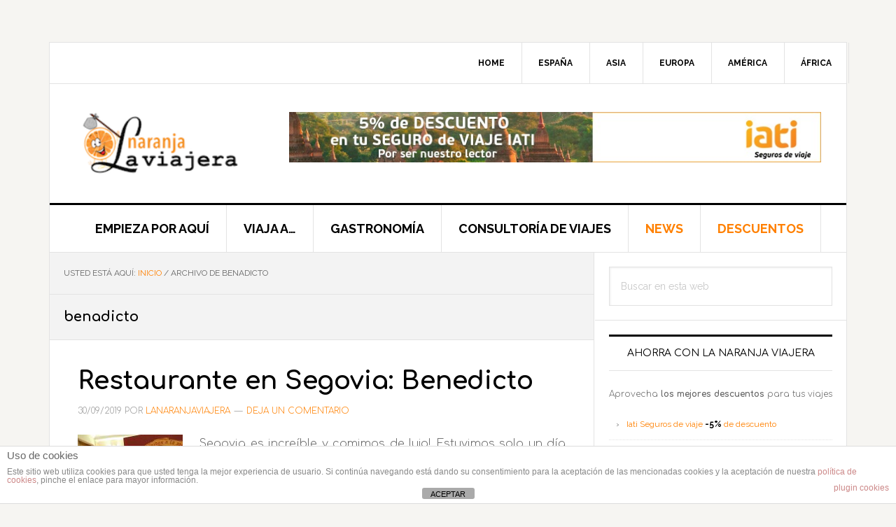

--- FILE ---
content_type: text/html; charset=UTF-8
request_url: https://lanaranjaviajera.com/tag/benadicto/
body_size: 64826
content:
<!DOCTYPE html>
<html lang="es">
<head >
<meta charset="UTF-8" />
<meta name="viewport" content="width=device-width, initial-scale=1" />
<meta name='robots' content='index, follow, max-image-preview:large, max-snippet:-1, max-video-preview:-1' />
	<style>img:is([sizes="auto" i], [sizes^="auto," i]) { contain-intrinsic-size: 3000px 1500px }</style>
	
	<!-- This site is optimized with the Yoast SEO plugin v25.6 - https://yoast.com/wordpress/plugins/seo/ -->
	<title>benadicto | LaNaranjaViajera</title>
	<link rel="canonical" href="https://lanaranjaviajera.com/tag/benadicto/" />
	<meta property="og:locale" content="es_ES" />
	<meta property="og:type" content="article" />
	<meta property="og:title" content="benadicto | LaNaranjaViajera" />
	<meta property="og:url" content="https://lanaranjaviajera.com/tag/benadicto/" />
	<meta property="og:site_name" content="LaNaranjaViajera" />
	<meta name="twitter:card" content="summary_large_image" />
	<meta name="twitter:site" content="@LNaranjaViajera" />
	<script type="application/ld+json" class="yoast-schema-graph">{"@context":"https://schema.org","@graph":[{"@type":"CollectionPage","@id":"https://lanaranjaviajera.com/tag/benadicto/","url":"https://lanaranjaviajera.com/tag/benadicto/","name":"benadicto | LaNaranjaViajera","isPartOf":{"@id":"https://lanaranjaviajera.com/#website"},"primaryImageOfPage":{"@id":"https://lanaranjaviajera.com/tag/benadicto/#primaryimage"},"image":{"@id":"https://lanaranjaviajera.com/tag/benadicto/#primaryimage"},"thumbnailUrl":"https://lanaranjaviajera.com/wp-content/uploads/2019/08/IMG_20190615_150758.jpg","breadcrumb":{"@id":"https://lanaranjaviajera.com/tag/benadicto/#breadcrumb"},"inLanguage":"es"},{"@type":"ImageObject","inLanguage":"es","@id":"https://lanaranjaviajera.com/tag/benadicto/#primaryimage","url":"https://lanaranjaviajera.com/wp-content/uploads/2019/08/IMG_20190615_150758.jpg","contentUrl":"https://lanaranjaviajera.com/wp-content/uploads/2019/08/IMG_20190615_150758.jpg","width":3648,"height":2736},{"@type":"BreadcrumbList","@id":"https://lanaranjaviajera.com/tag/benadicto/#breadcrumb","itemListElement":[{"@type":"ListItem","position":1,"name":"Portada","item":"https://lanaranjaviajera.com/"},{"@type":"ListItem","position":2,"name":"benadicto"}]},{"@type":"WebSite","@id":"https://lanaranjaviajera.com/#website","url":"https://lanaranjaviajera.com/","name":"LaNaranjaViajera","description":"TravelBlog","potentialAction":[{"@type":"SearchAction","target":{"@type":"EntryPoint","urlTemplate":"https://lanaranjaviajera.com/?s={search_term_string}"},"query-input":{"@type":"PropertyValueSpecification","valueRequired":true,"valueName":"search_term_string"}}],"inLanguage":"es"}]}</script>
	<!-- / Yoast SEO plugin. -->


<link rel='dns-prefetch' href='//fonts.googleapis.com' />
<link rel='dns-prefetch' href='//maxcdn.bootstrapcdn.com' />
<link rel="alternate" type="application/rss+xml" title="LaNaranjaViajera &raquo; Feed" href="https://lanaranjaviajera.com/feed/" />
<link rel="alternate" type="application/rss+xml" title="LaNaranjaViajera &raquo; Feed de los comentarios" href="https://lanaranjaviajera.com/comments/feed/" />
<link rel="alternate" type="application/rss+xml" title="LaNaranjaViajera &raquo; Etiqueta benadicto del feed" href="https://lanaranjaviajera.com/tag/benadicto/feed/" />
		<!-- This site uses the Google Analytics by MonsterInsights plugin v9.7.0 - Using Analytics tracking - https://www.monsterinsights.com/ -->
		<!-- Nota: MonsterInsights no está actualmente configurado en este sitio. El dueño del sitio necesita identificarse usando su cuenta de Google Analytics en el panel de ajustes de MonsterInsights. -->
					<!-- No tracking code set -->
				<!-- / Google Analytics by MonsterInsights -->
		<script type="text/javascript">
/* <![CDATA[ */
window._wpemojiSettings = {"baseUrl":"https:\/\/s.w.org\/images\/core\/emoji\/16.0.1\/72x72\/","ext":".png","svgUrl":"https:\/\/s.w.org\/images\/core\/emoji\/16.0.1\/svg\/","svgExt":".svg","source":{"concatemoji":"https:\/\/lanaranjaviajera.com\/wp-includes\/js\/wp-emoji-release.min.js?ver=6.8.2"}};
/*! This file is auto-generated */
!function(s,n){var o,i,e;function c(e){try{var t={supportTests:e,timestamp:(new Date).valueOf()};sessionStorage.setItem(o,JSON.stringify(t))}catch(e){}}function p(e,t,n){e.clearRect(0,0,e.canvas.width,e.canvas.height),e.fillText(t,0,0);var t=new Uint32Array(e.getImageData(0,0,e.canvas.width,e.canvas.height).data),a=(e.clearRect(0,0,e.canvas.width,e.canvas.height),e.fillText(n,0,0),new Uint32Array(e.getImageData(0,0,e.canvas.width,e.canvas.height).data));return t.every(function(e,t){return e===a[t]})}function u(e,t){e.clearRect(0,0,e.canvas.width,e.canvas.height),e.fillText(t,0,0);for(var n=e.getImageData(16,16,1,1),a=0;a<n.data.length;a++)if(0!==n.data[a])return!1;return!0}function f(e,t,n,a){switch(t){case"flag":return n(e,"\ud83c\udff3\ufe0f\u200d\u26a7\ufe0f","\ud83c\udff3\ufe0f\u200b\u26a7\ufe0f")?!1:!n(e,"\ud83c\udde8\ud83c\uddf6","\ud83c\udde8\u200b\ud83c\uddf6")&&!n(e,"\ud83c\udff4\udb40\udc67\udb40\udc62\udb40\udc65\udb40\udc6e\udb40\udc67\udb40\udc7f","\ud83c\udff4\u200b\udb40\udc67\u200b\udb40\udc62\u200b\udb40\udc65\u200b\udb40\udc6e\u200b\udb40\udc67\u200b\udb40\udc7f");case"emoji":return!a(e,"\ud83e\udedf")}return!1}function g(e,t,n,a){var r="undefined"!=typeof WorkerGlobalScope&&self instanceof WorkerGlobalScope?new OffscreenCanvas(300,150):s.createElement("canvas"),o=r.getContext("2d",{willReadFrequently:!0}),i=(o.textBaseline="top",o.font="600 32px Arial",{});return e.forEach(function(e){i[e]=t(o,e,n,a)}),i}function t(e){var t=s.createElement("script");t.src=e,t.defer=!0,s.head.appendChild(t)}"undefined"!=typeof Promise&&(o="wpEmojiSettingsSupports",i=["flag","emoji"],n.supports={everything:!0,everythingExceptFlag:!0},e=new Promise(function(e){s.addEventListener("DOMContentLoaded",e,{once:!0})}),new Promise(function(t){var n=function(){try{var e=JSON.parse(sessionStorage.getItem(o));if("object"==typeof e&&"number"==typeof e.timestamp&&(new Date).valueOf()<e.timestamp+604800&&"object"==typeof e.supportTests)return e.supportTests}catch(e){}return null}();if(!n){if("undefined"!=typeof Worker&&"undefined"!=typeof OffscreenCanvas&&"undefined"!=typeof URL&&URL.createObjectURL&&"undefined"!=typeof Blob)try{var e="postMessage("+g.toString()+"("+[JSON.stringify(i),f.toString(),p.toString(),u.toString()].join(",")+"));",a=new Blob([e],{type:"text/javascript"}),r=new Worker(URL.createObjectURL(a),{name:"wpTestEmojiSupports"});return void(r.onmessage=function(e){c(n=e.data),r.terminate(),t(n)})}catch(e){}c(n=g(i,f,p,u))}t(n)}).then(function(e){for(var t in e)n.supports[t]=e[t],n.supports.everything=n.supports.everything&&n.supports[t],"flag"!==t&&(n.supports.everythingExceptFlag=n.supports.everythingExceptFlag&&n.supports[t]);n.supports.everythingExceptFlag=n.supports.everythingExceptFlag&&!n.supports.flag,n.DOMReady=!1,n.readyCallback=function(){n.DOMReady=!0}}).then(function(){return e}).then(function(){var e;n.supports.everything||(n.readyCallback(),(e=n.source||{}).concatemoji?t(e.concatemoji):e.wpemoji&&e.twemoji&&(t(e.twemoji),t(e.wpemoji)))}))}((window,document),window._wpemojiSettings);
/* ]]> */
</script>
<link rel='stylesheet' id='validate-engine-css-css' href='https://lanaranjaviajera.com/wp-content/plugins/wysija-newsletters/css/validationEngine.jquery.css?ver=2.20' type='text/css' media='all' />
<link rel='stylesheet' id='atomic-blocks-fontawesome-css' href='https://lanaranjaviajera.com/wp-content/plugins/atomic-blocks/dist/assets/fontawesome/css/all.min.css?ver=1644228627' type='text/css' media='all' />
<link rel='stylesheet' id='news-pro-css' href='https://lanaranjaviajera.com/wp-content/themes/news-pro/style.css?ver=3.2.2' type='text/css' media='all' />
<style id='news-pro-inline-css' type='text/css'>


		a,
		.entry-title a:focus,
		.entry-title a:hover {
			color: #ff8000;
		}

		@media only screen and ( max-width: 1023px ) {
			.genesis-responsive-menu .genesis-nav-menu a:focus,
			.genesis-responsive-menu .genesis-nav-menu a:hover,
			.genesis-responsive-menu .genesis-nav-menu .menu-item.current-menu-item > a,
			.menu-toggle:focus,
			.menu-toggle:hover,
			.sub-menu-toggle:focus,
			.sub-menu-toggle:hover {
				color: #ff8000;
			}
		}

		

		.footer-widgets a:focus,
		.footer-widgets a:hover,
		.site-footer a:focus,
		.site-footer a:hover {
			color: #ff8000;
		}

		

		button:focus,
		button:hover,
		input:focus[type="button"],
		input:focus[type="reset"],
		input:focus[type="submit"],
		input:hover[type="button"],
		input:hover[type="reset"],
		input:hover[type="submit"],
		.archive-pagination li a:focus,
		.archive-pagination li a:hover,
		.archive-pagination li.active a,
		.button:focus,
		.button:hover,
		.enews-widget input[type="submit"],
		.entry-content .button:focus,
		.entry-content .button:hover,
		.home-top .ui-tabs ul.ui-tabs-nav li.ui-tabs-active a {
			background-color: #ff8000;
			color: #000000;
		}
		
</style>
<style id='wp-emoji-styles-inline-css' type='text/css'>

	img.wp-smiley, img.emoji {
		display: inline !important;
		border: none !important;
		box-shadow: none !important;
		height: 1em !important;
		width: 1em !important;
		margin: 0 0.07em !important;
		vertical-align: -0.1em !important;
		background: none !important;
		padding: 0 !important;
	}
</style>
<link rel='stylesheet' id='wp-block-library-css' href='https://lanaranjaviajera.com/wp-includes/css/dist/block-library/style.min.css?ver=6.8.2' type='text/css' media='all' />
<style id='classic-theme-styles-inline-css' type='text/css'>
/*! This file is auto-generated */
.wp-block-button__link{color:#fff;background-color:#32373c;border-radius:9999px;box-shadow:none;text-decoration:none;padding:calc(.667em + 2px) calc(1.333em + 2px);font-size:1.125em}.wp-block-file__button{background:#32373c;color:#fff;text-decoration:none}
</style>
<link rel='stylesheet' id='atomic-blocks-style-css-css' href='https://lanaranjaviajera.com/wp-content/plugins/atomic-blocks/dist/blocks.style.build.css?ver=1644228627' type='text/css' media='all' />
<style id='global-styles-inline-css' type='text/css'>
:root{--wp--preset--aspect-ratio--square: 1;--wp--preset--aspect-ratio--4-3: 4/3;--wp--preset--aspect-ratio--3-4: 3/4;--wp--preset--aspect-ratio--3-2: 3/2;--wp--preset--aspect-ratio--2-3: 2/3;--wp--preset--aspect-ratio--16-9: 16/9;--wp--preset--aspect-ratio--9-16: 9/16;--wp--preset--color--black: #000000;--wp--preset--color--cyan-bluish-gray: #abb8c3;--wp--preset--color--white: #ffffff;--wp--preset--color--pale-pink: #f78da7;--wp--preset--color--vivid-red: #cf2e2e;--wp--preset--color--luminous-vivid-orange: #ff6900;--wp--preset--color--luminous-vivid-amber: #fcb900;--wp--preset--color--light-green-cyan: #7bdcb5;--wp--preset--color--vivid-green-cyan: #00d084;--wp--preset--color--pale-cyan-blue: #8ed1fc;--wp--preset--color--vivid-cyan-blue: #0693e3;--wp--preset--color--vivid-purple: #9b51e0;--wp--preset--gradient--vivid-cyan-blue-to-vivid-purple: linear-gradient(135deg,rgba(6,147,227,1) 0%,rgb(155,81,224) 100%);--wp--preset--gradient--light-green-cyan-to-vivid-green-cyan: linear-gradient(135deg,rgb(122,220,180) 0%,rgb(0,208,130) 100%);--wp--preset--gradient--luminous-vivid-amber-to-luminous-vivid-orange: linear-gradient(135deg,rgba(252,185,0,1) 0%,rgba(255,105,0,1) 100%);--wp--preset--gradient--luminous-vivid-orange-to-vivid-red: linear-gradient(135deg,rgba(255,105,0,1) 0%,rgb(207,46,46) 100%);--wp--preset--gradient--very-light-gray-to-cyan-bluish-gray: linear-gradient(135deg,rgb(238,238,238) 0%,rgb(169,184,195) 100%);--wp--preset--gradient--cool-to-warm-spectrum: linear-gradient(135deg,rgb(74,234,220) 0%,rgb(151,120,209) 20%,rgb(207,42,186) 40%,rgb(238,44,130) 60%,rgb(251,105,98) 80%,rgb(254,248,76) 100%);--wp--preset--gradient--blush-light-purple: linear-gradient(135deg,rgb(255,206,236) 0%,rgb(152,150,240) 100%);--wp--preset--gradient--blush-bordeaux: linear-gradient(135deg,rgb(254,205,165) 0%,rgb(254,45,45) 50%,rgb(107,0,62) 100%);--wp--preset--gradient--luminous-dusk: linear-gradient(135deg,rgb(255,203,112) 0%,rgb(199,81,192) 50%,rgb(65,88,208) 100%);--wp--preset--gradient--pale-ocean: linear-gradient(135deg,rgb(255,245,203) 0%,rgb(182,227,212) 50%,rgb(51,167,181) 100%);--wp--preset--gradient--electric-grass: linear-gradient(135deg,rgb(202,248,128) 0%,rgb(113,206,126) 100%);--wp--preset--gradient--midnight: linear-gradient(135deg,rgb(2,3,129) 0%,rgb(40,116,252) 100%);--wp--preset--font-size--small: 13px;--wp--preset--font-size--medium: 20px;--wp--preset--font-size--large: 36px;--wp--preset--font-size--x-large: 42px;--wp--preset--spacing--20: 0.44rem;--wp--preset--spacing--30: 0.67rem;--wp--preset--spacing--40: 1rem;--wp--preset--spacing--50: 1.5rem;--wp--preset--spacing--60: 2.25rem;--wp--preset--spacing--70: 3.38rem;--wp--preset--spacing--80: 5.06rem;--wp--preset--shadow--natural: 6px 6px 9px rgba(0, 0, 0, 0.2);--wp--preset--shadow--deep: 12px 12px 50px rgba(0, 0, 0, 0.4);--wp--preset--shadow--sharp: 6px 6px 0px rgba(0, 0, 0, 0.2);--wp--preset--shadow--outlined: 6px 6px 0px -3px rgba(255, 255, 255, 1), 6px 6px rgba(0, 0, 0, 1);--wp--preset--shadow--crisp: 6px 6px 0px rgba(0, 0, 0, 1);}:where(.is-layout-flex){gap: 0.5em;}:where(.is-layout-grid){gap: 0.5em;}body .is-layout-flex{display: flex;}.is-layout-flex{flex-wrap: wrap;align-items: center;}.is-layout-flex > :is(*, div){margin: 0;}body .is-layout-grid{display: grid;}.is-layout-grid > :is(*, div){margin: 0;}:where(.wp-block-columns.is-layout-flex){gap: 2em;}:where(.wp-block-columns.is-layout-grid){gap: 2em;}:where(.wp-block-post-template.is-layout-flex){gap: 1.25em;}:where(.wp-block-post-template.is-layout-grid){gap: 1.25em;}.has-black-color{color: var(--wp--preset--color--black) !important;}.has-cyan-bluish-gray-color{color: var(--wp--preset--color--cyan-bluish-gray) !important;}.has-white-color{color: var(--wp--preset--color--white) !important;}.has-pale-pink-color{color: var(--wp--preset--color--pale-pink) !important;}.has-vivid-red-color{color: var(--wp--preset--color--vivid-red) !important;}.has-luminous-vivid-orange-color{color: var(--wp--preset--color--luminous-vivid-orange) !important;}.has-luminous-vivid-amber-color{color: var(--wp--preset--color--luminous-vivid-amber) !important;}.has-light-green-cyan-color{color: var(--wp--preset--color--light-green-cyan) !important;}.has-vivid-green-cyan-color{color: var(--wp--preset--color--vivid-green-cyan) !important;}.has-pale-cyan-blue-color{color: var(--wp--preset--color--pale-cyan-blue) !important;}.has-vivid-cyan-blue-color{color: var(--wp--preset--color--vivid-cyan-blue) !important;}.has-vivid-purple-color{color: var(--wp--preset--color--vivid-purple) !important;}.has-black-background-color{background-color: var(--wp--preset--color--black) !important;}.has-cyan-bluish-gray-background-color{background-color: var(--wp--preset--color--cyan-bluish-gray) !important;}.has-white-background-color{background-color: var(--wp--preset--color--white) !important;}.has-pale-pink-background-color{background-color: var(--wp--preset--color--pale-pink) !important;}.has-vivid-red-background-color{background-color: var(--wp--preset--color--vivid-red) !important;}.has-luminous-vivid-orange-background-color{background-color: var(--wp--preset--color--luminous-vivid-orange) !important;}.has-luminous-vivid-amber-background-color{background-color: var(--wp--preset--color--luminous-vivid-amber) !important;}.has-light-green-cyan-background-color{background-color: var(--wp--preset--color--light-green-cyan) !important;}.has-vivid-green-cyan-background-color{background-color: var(--wp--preset--color--vivid-green-cyan) !important;}.has-pale-cyan-blue-background-color{background-color: var(--wp--preset--color--pale-cyan-blue) !important;}.has-vivid-cyan-blue-background-color{background-color: var(--wp--preset--color--vivid-cyan-blue) !important;}.has-vivid-purple-background-color{background-color: var(--wp--preset--color--vivid-purple) !important;}.has-black-border-color{border-color: var(--wp--preset--color--black) !important;}.has-cyan-bluish-gray-border-color{border-color: var(--wp--preset--color--cyan-bluish-gray) !important;}.has-white-border-color{border-color: var(--wp--preset--color--white) !important;}.has-pale-pink-border-color{border-color: var(--wp--preset--color--pale-pink) !important;}.has-vivid-red-border-color{border-color: var(--wp--preset--color--vivid-red) !important;}.has-luminous-vivid-orange-border-color{border-color: var(--wp--preset--color--luminous-vivid-orange) !important;}.has-luminous-vivid-amber-border-color{border-color: var(--wp--preset--color--luminous-vivid-amber) !important;}.has-light-green-cyan-border-color{border-color: var(--wp--preset--color--light-green-cyan) !important;}.has-vivid-green-cyan-border-color{border-color: var(--wp--preset--color--vivid-green-cyan) !important;}.has-pale-cyan-blue-border-color{border-color: var(--wp--preset--color--pale-cyan-blue) !important;}.has-vivid-cyan-blue-border-color{border-color: var(--wp--preset--color--vivid-cyan-blue) !important;}.has-vivid-purple-border-color{border-color: var(--wp--preset--color--vivid-purple) !important;}.has-vivid-cyan-blue-to-vivid-purple-gradient-background{background: var(--wp--preset--gradient--vivid-cyan-blue-to-vivid-purple) !important;}.has-light-green-cyan-to-vivid-green-cyan-gradient-background{background: var(--wp--preset--gradient--light-green-cyan-to-vivid-green-cyan) !important;}.has-luminous-vivid-amber-to-luminous-vivid-orange-gradient-background{background: var(--wp--preset--gradient--luminous-vivid-amber-to-luminous-vivid-orange) !important;}.has-luminous-vivid-orange-to-vivid-red-gradient-background{background: var(--wp--preset--gradient--luminous-vivid-orange-to-vivid-red) !important;}.has-very-light-gray-to-cyan-bluish-gray-gradient-background{background: var(--wp--preset--gradient--very-light-gray-to-cyan-bluish-gray) !important;}.has-cool-to-warm-spectrum-gradient-background{background: var(--wp--preset--gradient--cool-to-warm-spectrum) !important;}.has-blush-light-purple-gradient-background{background: var(--wp--preset--gradient--blush-light-purple) !important;}.has-blush-bordeaux-gradient-background{background: var(--wp--preset--gradient--blush-bordeaux) !important;}.has-luminous-dusk-gradient-background{background: var(--wp--preset--gradient--luminous-dusk) !important;}.has-pale-ocean-gradient-background{background: var(--wp--preset--gradient--pale-ocean) !important;}.has-electric-grass-gradient-background{background: var(--wp--preset--gradient--electric-grass) !important;}.has-midnight-gradient-background{background: var(--wp--preset--gradient--midnight) !important;}.has-small-font-size{font-size: var(--wp--preset--font-size--small) !important;}.has-medium-font-size{font-size: var(--wp--preset--font-size--medium) !important;}.has-large-font-size{font-size: var(--wp--preset--font-size--large) !important;}.has-x-large-font-size{font-size: var(--wp--preset--font-size--x-large) !important;}
:where(.wp-block-post-template.is-layout-flex){gap: 1.25em;}:where(.wp-block-post-template.is-layout-grid){gap: 1.25em;}
:where(.wp-block-columns.is-layout-flex){gap: 2em;}:where(.wp-block-columns.is-layout-grid){gap: 2em;}
:root :where(.wp-block-pullquote){font-size: 1.5em;line-height: 1.6;}
</style>
<link rel='stylesheet' id='front-estilos-css' href='https://lanaranjaviajera.com/wp-content/plugins/asesor-cookies-para-la-ley-en-espana/html/front/estilos.css?ver=6.8.2' type='text/css' media='all' />
<link rel='stylesheet' id='theme-my-login-css' href='https://lanaranjaviajera.com/wp-content/plugins/theme-my-login/assets/styles/theme-my-login.min.css?ver=7.1.12' type='text/css' media='all' />
<link rel='stylesheet' id='dashicons-css' href='https://lanaranjaviajera.com/wp-includes/css/dashicons.min.css?ver=6.8.2' type='text/css' media='all' />
<link crossorigin="anonymous" rel='stylesheet' id='google-fonts-css' href='//fonts.googleapis.com/css?family=Raleway%3A400%2C700&#038;ver=3.2.2' type='text/css' media='all' />
<link rel='stylesheet' id='simple-social-icons-font-css' href='https://lanaranjaviajera.com/wp-content/plugins/simple-social-icons/css/style.css?ver=3.0.2' type='text/css' media='all' />
<link rel='stylesheet' id='genesis-extender-minified-css' href='https://lanaranjaviajera.com/wp-content/uploads/genesis-extender/plugin/genesis-extender-minified.css?ver=1554413080' type='text/css' media='all' />
<link crossorigin="anonymous" rel='stylesheet' id='font-awesome-css' href='//maxcdn.bootstrapcdn.com/font-awesome/4.2.0/css/font-awesome.min.css?ver=4.2.0' type='text/css' media='all' />
<link rel='stylesheet' id='genesis-tabs-stylesheet-css' href='https://lanaranjaviajera.com/wp-content/plugins/genesis-tabs/assets/css/style.css?ver=0.9.5' type='text/css' media='all' />
<script type="text/javascript" src="https://lanaranjaviajera.com/wp-includes/js/jquery/jquery.min.js?ver=3.7.1" id="jquery-core-js"></script>
<script type="text/javascript" src="https://lanaranjaviajera.com/wp-includes/js/jquery/jquery-migrate.min.js?ver=3.4.1" id="jquery-migrate-js"></script>
<script type="text/javascript" id="front-principal-js-extra">
/* <![CDATA[ */
var cdp_cookies_info = {"url_plugin":"https:\/\/lanaranjaviajera.com\/wp-content\/plugins\/asesor-cookies-para-la-ley-en-espana\/plugin.php","url_admin_ajax":"https:\/\/lanaranjaviajera.com\/wp-admin\/admin-ajax.php"};
/* ]]> */
</script>
<script type="text/javascript" src="https://lanaranjaviajera.com/wp-content/plugins/asesor-cookies-para-la-ley-en-espana/html/front/principal.js?ver=6.8.2" id="front-principal-js"></script>
<link rel="https://api.w.org/" href="https://lanaranjaviajera.com/wp-json/" /><link rel="alternate" title="JSON" type="application/json" href="https://lanaranjaviajera.com/wp-json/wp/v2/tags/1827" /><link rel="EditURI" type="application/rsd+xml" title="RSD" href="https://lanaranjaviajera.com/xmlrpc.php?rsd" />
<meta name="generator" content="WordPress 6.8.2" />
	<link rel="preconnect" href="https://fonts.googleapis.com">
	<link rel="preconnect" href="https://fonts.gstatic.com">
	<link href='https://fonts.googleapis.com/css2?display=swap&family=Comfortaa:wght@300;400;700' rel='stylesheet'><style type="text/css">.site-title a { background: url(https://lanaranjaviajera.com/wp-content/uploads/2016/10/cropped-cropped-Captura-de-pantalla-2016-08-12-a-las-18.20.24.png) no-repeat !important; }</style>
<style type="text/css" id="gs-faq-critical">.gs-faq {padding: 5px 0;}.gs-faq__question {display: none;margin-top: 10px;text-align: left;white-space: normal;width: 100%;}.js .gs-faq__question {display: block;}.gs-faq__question:first-of-type {margin-top: 0;}.js .gs-faq__answer {display: none;padding: 5px;}.gs-faq__answer p:last-of-type {margin-bottom: 0;}.js .gs-faq__answer__heading {display: none;}.gs-faq__answer.no-animation.gs-faq--expanded {display: block;}</style><!-- No hay ninguna versión amphtml disponible para esta URL. --><link rel="icon" href="https://lanaranjaviajera.com/wp-content/uploads/2016/10/cropped-Captura-de-pantalla-2016-10-13-a-las-14.17.46-32x32.png" sizes="32x32" />
<link rel="icon" href="https://lanaranjaviajera.com/wp-content/uploads/2016/10/cropped-Captura-de-pantalla-2016-10-13-a-las-14.17.46-192x192.png" sizes="192x192" />
<link rel="apple-touch-icon" href="https://lanaranjaviajera.com/wp-content/uploads/2016/10/cropped-Captura-de-pantalla-2016-10-13-a-las-14.17.46-180x180.png" />
<meta name="msapplication-TileImage" content="https://lanaranjaviajera.com/wp-content/uploads/2016/10/cropped-Captura-de-pantalla-2016-10-13-a-las-14.17.46-270x270.png" />
		<style type="text/css" id="wp-custom-css">
			.home-top {
    background-color: #fff;
}
#menu-menu-medio-new.menu.genesis-nav-menu.menu-primary.js-superfish {
  text-align: center;
  font-size: 18px;
}

#menu-menu-superior-new.menu.genesis-nav-menu.menu-secondary.js-superfish {
  text-align: right;
  font-size: 12px;
}
.more-from-category {
  text-align: right;
}

.entry-categories {
  display: none;
}

.entry-tags {
  display: none;
}
#genesis-sidebar-primary.sidebar.sidebar-primary.widget-area {
  font-size: 12px;
}
body {
	text-align: justify;

}
.content h1, h2, h3, h4, h5, h6 {
	text-align: left;

}

.pricing-table {
	width: 100%;
	display: inline-block;
}

.one-third-content {
	text-align: center;
	padding: 30px;
	border: 1px solid #34393e;
	border-radius: 20px;
	margin-bottom: 20px;
	background-color: #fff;
}
.one-third-content:hover {
	border: 1px solid #ff8000;	
}

.pricing-table .top {
	border: 5px solid #34393e;
	
}

.one-third-content-title {
	font-size: 3rem;
	margin-bottom: 0;
}

.one-third-content-amount {
	font-weight: 700;
	font-size: 38px;
}

.pricing-table ul {
	margin-left: 0;
	margin-bottom: 40px;
}

.pricing-table ul li {
	list-style-type: none;
}

.pricing-table .button {
	width: 100%;
	background-color: #fefefe;
	color: #34393e;
	border: 1px solid #34393e;
}

.pricing-table .button:hover {
	width: 100%;
	background-color: #4b6b8a;
	color: #fefefe;
	border: 1px solid #4b6b8a;
}
.post-20603.page.type-page.status-publish.has-post-thumbnail.entry .entry-title {
  text-align: center !important;
}
.post-20545.page.type-page.status-publish.has-post-thumbnail.entry .entry-title {
  text-align: center !important;
}
.post-20598.page.type-page.status-publish.has-post-thumbnail.entry .entry-title {
  text-align: center !important;
}
.post-20617.page.type-page.status-publish.has-post-thumbnail.entry .entry-title {
  text-align: center !important;
}

@media only screen and (max-width: 960px) {
	
	.pricing-table .one-fourth {
		margin-bottom: 30px;
	}
	
}
@media only screen and (max-width: 660px) {
	
	.pricing-table .one-third {
		margin-bottom: 30px;
	}
	
}

		</style>
			<style id="egf-frontend-styles" type="text/css">
		p {font-family: 'Comfortaa', sans-serif;font-style: normal;font-weight: 300;} h1 {font-family: 'Comfortaa', sans-serif;font-style: normal;font-weight: 700;} h2 {font-family: 'Comfortaa', sans-serif;font-style: normal;font-weight: 700;} h3 {font-family: 'Comfortaa', sans-serif;font-style: normal;font-weight: 400;} h4 {font-family: 'Comfortaa', sans-serif;font-style: normal;font-weight: 400;} h5 {font-family: 'Comfortaa', sans-serif;font-style: normal;font-weight: 400;} h6 {} 	</style>
					<style type="text/css" id="c4wp-checkout-css">
					.woocommerce-checkout .c4wp_captcha_field {
						margin-bottom: 10px;
						margin-top: 15px;
						position: relative;
						display: inline-block;
					}
				</style>
							<style type="text/css" id="c4wp-v3-lp-form-css">
				.login #login, .login #lostpasswordform {
					min-width: 350px !important;
				}
				.wpforms-field-c4wp iframe {
					width: 100% !important;
				}
			</style>
			</head>
<body class="archive tag tag-benadicto tag-1827 wp-theme-genesis wp-child-theme-news-pro custom-header header-image content-sidebar genesis-breadcrumbs-visible genesis-footer-widgets-visible mac chrome override"><div class="site-container"><ul class="genesis-skip-link"><li><a href="#genesis-nav-primary" class="screen-reader-shortcut"> Saltar a la navegación principal</a></li><li><a href="#genesis-content" class="screen-reader-shortcut"> Saltar al contenido principal</a></li><li><a href="#genesis-sidebar-primary" class="screen-reader-shortcut"> Saltar a la barra lateral principal</a></li><li><a href="#genesis-footer-widgets" class="screen-reader-shortcut"> Saltar al pie de página</a></li></ul><div class="site-container-wrap"><nav class="nav-secondary" aria-label="Secundario"><div class="wrap"><ul id="menu-menu-superior-new" class="menu genesis-nav-menu menu-secondary js-superfish"><li id="menu-item-22578" class="menu-item menu-item-type-custom menu-item-object-custom menu-item-home menu-item-22578"><a href="https://lanaranjaviajera.com/"><span >Home</span></a></li>
<li id="menu-item-23324" class="menu-item menu-item-type-custom menu-item-object-custom menu-item-has-children menu-item-23324"><a href="#"><span >España</span></a>
<ul class="sub-menu">
	<li id="menu-item-23322" class="menu-item menu-item-type-post_type menu-item-object-page menu-item-23322"><a href="https://lanaranjaviajera.com/andalucia-espana/"><span >Andalucía</span></a></li>
	<li id="menu-item-23321" class="menu-item menu-item-type-post_type menu-item-object-page menu-item-23321"><a href="https://lanaranjaviajera.com/aragon-espana/"><span >Aragón</span></a></li>
	<li id="menu-item-23320" class="menu-item menu-item-type-post_type menu-item-object-page menu-item-23320"><a href="https://lanaranjaviajera.com/baleares-espana/"><span >Baleares</span></a></li>
	<li id="menu-item-23319" class="menu-item menu-item-type-post_type menu-item-object-page menu-item-23319"><a href="https://lanaranjaviajera.com/canarias-espana/"><span >Canarias</span></a></li>
	<li id="menu-item-23318" class="menu-item menu-item-type-post_type menu-item-object-page menu-item-23318"><a href="https://lanaranjaviajera.com/castilla-la-mancha-espana/"><span >Castilla la Mancha</span></a></li>
	<li id="menu-item-24762" class="menu-item menu-item-type-post_type menu-item-object-page menu-item-24762"><a href="https://lanaranjaviajera.com/castilla-y-leon-espana/"><span >Castilla y León</span></a></li>
	<li id="menu-item-23317" class="menu-item menu-item-type-post_type menu-item-object-page menu-item-23317"><a href="https://lanaranjaviajera.com/cataluna-espana/"><span >Cataluña</span></a></li>
	<li id="menu-item-23316" class="menu-item menu-item-type-post_type menu-item-object-page menu-item-23316"><a href="https://lanaranjaviajera.com/madrid-espana/"><span >Madrid</span></a></li>
</ul>
</li>
<li id="menu-item-22580" class="menu-item menu-item-type-custom menu-item-object-custom menu-item-has-children menu-item-22580"><a href="#"><span >Asia</span></a>
<ul class="sub-menu">
	<li id="menu-item-22588" class="menu-item menu-item-type-post_type menu-item-object-page menu-item-22588"><a href="https://lanaranjaviajera.com/china/"><span >China</span></a></li>
	<li id="menu-item-22591" class="menu-item menu-item-type-post_type menu-item-object-page menu-item-22591"><a href="https://lanaranjaviajera.com/filipinas/"><span >Filipinas</span></a></li>
	<li id="menu-item-22590" class="menu-item menu-item-type-post_type menu-item-object-page menu-item-22590"><a href="https://lanaranjaviajera.com/hong-kong-macao/"><span >Hong Kong / Macao</span></a></li>
	<li id="menu-item-22589" class="menu-item menu-item-type-post_type menu-item-object-page menu-item-22589"><a href="https://lanaranjaviajera.com/tailandia/"><span >Tailandia</span></a></li>
</ul>
</li>
<li id="menu-item-23323" class="menu-item menu-item-type-custom menu-item-object-custom menu-item-has-children menu-item-23323"><a href="#"><span >Europa</span></a>
<ul class="sub-menu">
	<li id="menu-item-22594" class="menu-item menu-item-type-post_type menu-item-object-page menu-item-22594"><a href="https://lanaranjaviajera.com/alemania/"><span >Alemania</span></a></li>
	<li id="menu-item-22596" class="menu-item menu-item-type-post_type menu-item-object-page menu-item-22596"><a href="https://lanaranjaviajera.com/belgica/"><span >Bélgica</span></a></li>
	<li id="menu-item-25216" class="menu-item menu-item-type-post_type menu-item-object-page menu-item-25216"><a href="https://lanaranjaviajera.com/eslovaquia/"><span >Eslovaquia</span></a></li>
	<li id="menu-item-22598" class="menu-item menu-item-type-post_type menu-item-object-page menu-item-22598"><a href="https://lanaranjaviajera.com/finlandia/"><span >Finlandia</span></a></li>
	<li id="menu-item-22600" class="menu-item menu-item-type-post_type menu-item-object-page menu-item-22600"><a href="https://lanaranjaviajera.com/francia/"><span >Francia</span></a></li>
	<li id="menu-item-22601" class="menu-item menu-item-type-post_type menu-item-object-page menu-item-22601"><a href="https://lanaranjaviajera.com/holanda/"><span >Holanda</span></a></li>
	<li id="menu-item-25215" class="menu-item menu-item-type-post_type menu-item-object-page menu-item-25215"><a href="https://lanaranjaviajera.com/hungria/"><span >Hungría</span></a></li>
	<li id="menu-item-22599" class="menu-item menu-item-type-post_type menu-item-object-page menu-item-22599"><a href="https://lanaranjaviajera.com/italia/"><span >Italia</span></a></li>
	<li id="menu-item-22603" class="menu-item menu-item-type-post_type menu-item-object-page menu-item-22603"><a href="https://lanaranjaviajera.com/malta/"><span >Malta</span></a></li>
	<li id="menu-item-24497" class="menu-item menu-item-type-post_type menu-item-object-page menu-item-24497"><a href="https://lanaranjaviajera.com/chequia/"><span >República Checa</span></a></li>
	<li id="menu-item-22597" class="menu-item menu-item-type-post_type menu-item-object-page menu-item-22597"><a href="https://lanaranjaviajera.com/suecia/"><span >Suecia</span></a></li>
	<li id="menu-item-22593" class="menu-item menu-item-type-post_type menu-item-object-page menu-item-22593"><a href="https://lanaranjaviajera.com/suiza/"><span >Suiza</span></a></li>
	<li id="menu-item-22602" class="menu-item menu-item-type-post_type menu-item-object-page menu-item-22602"><a href="https://lanaranjaviajera.com/turquia/"><span >Turquía</span></a></li>
</ul>
</li>
<li id="menu-item-22582" class="menu-item menu-item-type-custom menu-item-object-custom menu-item-has-children menu-item-22582"><a href="#"><span >América</span></a>
<ul class="sub-menu">
	<li id="menu-item-22586" class="menu-item menu-item-type-post_type menu-item-object-page menu-item-22586"><a href="https://lanaranjaviajera.com/estados-unidos/"><span >Estados Unidos</span></a></li>
	<li id="menu-item-22587" class="menu-item menu-item-type-post_type menu-item-object-page menu-item-22587"><a href="https://lanaranjaviajera.com/republica-dominicana/"><span >República Dominicana</span></a></li>
</ul>
</li>
<li id="menu-item-22583" class="menu-item menu-item-type-custom menu-item-object-custom menu-item-has-children menu-item-22583"><a href="#"><span >África</span></a>
<ul class="sub-menu">
	<li id="menu-item-22584" class="menu-item menu-item-type-post_type menu-item-object-page menu-item-22584"><a href="https://lanaranjaviajera.com/marruecos/"><span >Marruecos</span></a></li>
	<li id="menu-item-22585" class="menu-item menu-item-type-post_type menu-item-object-page menu-item-22585"><a href="https://lanaranjaviajera.com/tanzania/"><span >Tanzania</span></a></li>
</ul>
</li>
</ul></div></nav><header class="site-header"><div class="wrap"><div class="title-area"><p class="site-title"><a href="https://lanaranjaviajera.com/">LaNaranjaViajera</a></p><p class="site-description">TravelBlog</p></div><div class="widget-area header-widget-area"><section id="custom_html-5" class="widget_text widget widget_custom_html"><div class="widget_text widget-wrap"><div class="textwidget custom-html-widget"><a href="https://www.iatiseguros.com/contrato_agencia.phtml?id=752&r=86396880969176"   target="_blank" rel="nofollow noindex"><img class="ad" alt="iatiseguros" src="https://lanaranjaviajera.com/wp-content/uploads/2017/10/Iati-seguros-LanaranjaViajera.jpg" /></a></div></div></section>
</div></div></header><nav class="nav-primary" aria-label="Principal" id="genesis-nav-primary"><div class="wrap"><ul id="menu-menu-medio-new" class="menu genesis-nav-menu menu-primary js-superfish"><li id="menu-item-20321" class="menu-item menu-item-type-custom menu-item-object-custom menu-item-has-children menu-item-20321"><a href="#"><span >Empieza por aquí</span></a>
<ul class="sub-menu">
	<li id="menu-item-20330" class="menu-item menu-item-type-post_type menu-item-object-page menu-item-20330"><a href="https://lanaranjaviajera.com/guias-de-viaje/"><span >Guías de viaje</span></a></li>
	<li id="menu-item-23546" class="menu-item menu-item-type-post_type menu-item-object-page menu-item-23546"><a href="https://lanaranjaviajera.com/itinerarios-de-viaje/"><span >Itinerarios</span></a></li>
	<li id="menu-item-20325" class="menu-item menu-item-type-post_type menu-item-object-page menu-item-20325"><a href="https://lanaranjaviajera.com/tipsinfo-para-viajar-pag/"><span >Tips</span></a></li>
	<li id="menu-item-22481" class="menu-item menu-item-type-post_type menu-item-object-page menu-item-22481"><a href="https://lanaranjaviajera.com/presupuestos/"><span >Presupuestos</span></a></li>
	<li id="menu-item-20338" class="menu-item menu-item-type-post_type menu-item-object-post menu-item-20338"><a href="https://lanaranjaviajera.com/nuestros-alojamientos/"><span >Alojamientos</span></a></li>
</ul>
</li>
<li id="menu-item-23547" class="menu-item menu-item-type-custom menu-item-object-custom menu-item-has-children menu-item-23547"><a href="#"><span >Viaja a&#8230;</span></a>
<ul class="sub-menu">
	<li id="menu-item-23548" class="menu-item menu-item-type-custom menu-item-object-custom menu-item-has-children menu-item-23548"><a href="#"><span >España</span></a>
	<ul class="sub-menu">
		<li id="menu-item-23559" class="menu-item menu-item-type-post_type menu-item-object-page menu-item-23559"><a href="https://lanaranjaviajera.com/andalucia-espana/"><span >Andalucía</span></a></li>
		<li id="menu-item-23558" class="menu-item menu-item-type-post_type menu-item-object-page menu-item-23558"><a href="https://lanaranjaviajera.com/aragon-espana/"><span >Aragón</span></a></li>
		<li id="menu-item-23557" class="menu-item menu-item-type-post_type menu-item-object-page menu-item-23557"><a href="https://lanaranjaviajera.com/baleares-espana/"><span >Baleares</span></a></li>
		<li id="menu-item-23556" class="menu-item menu-item-type-post_type menu-item-object-page menu-item-23556"><a href="https://lanaranjaviajera.com/canarias-espana/"><span >Canarias</span></a></li>
		<li id="menu-item-23555" class="menu-item menu-item-type-post_type menu-item-object-page menu-item-23555"><a href="https://lanaranjaviajera.com/castilla-la-mancha-espana/"><span >Castilla la Mancha</span></a></li>
		<li id="menu-item-24761" class="menu-item menu-item-type-post_type menu-item-object-page menu-item-24761"><a href="https://lanaranjaviajera.com/castilla-y-leon-espana/"><span >Castilla y León</span></a></li>
		<li id="menu-item-23554" class="menu-item menu-item-type-post_type menu-item-object-page menu-item-23554"><a href="https://lanaranjaviajera.com/cataluna-espana/"><span >Cataluña</span></a></li>
		<li id="menu-item-23553" class="menu-item menu-item-type-post_type menu-item-object-page menu-item-23553"><a href="https://lanaranjaviajera.com/madrid-espana/"><span >Madrid</span></a></li>
	</ul>
</li>
	<li id="menu-item-23549" class="menu-item menu-item-type-custom menu-item-object-custom menu-item-has-children menu-item-23549"><a href="#"><span >Asia</span></a>
	<ul class="sub-menu">
		<li id="menu-item-23560" class="menu-item menu-item-type-post_type menu-item-object-page menu-item-23560"><a href="https://lanaranjaviajera.com/china/"><span >China</span></a></li>
		<li id="menu-item-23561" class="menu-item menu-item-type-post_type menu-item-object-page menu-item-23561"><a href="https://lanaranjaviajera.com/filipinas/"><span >Filipinas</span></a></li>
		<li id="menu-item-23562" class="menu-item menu-item-type-post_type menu-item-object-page menu-item-23562"><a href="https://lanaranjaviajera.com/hong-kong-macao/"><span >Hong Kong / Macao</span></a></li>
		<li id="menu-item-23563" class="menu-item menu-item-type-post_type menu-item-object-page menu-item-23563"><a href="https://lanaranjaviajera.com/tailandia/"><span >Tailandia</span></a></li>
	</ul>
</li>
	<li id="menu-item-23550" class="menu-item menu-item-type-custom menu-item-object-custom menu-item-has-children menu-item-23550"><a href="#"><span >Europa</span></a>
	<ul class="sub-menu">
		<li id="menu-item-23565" class="menu-item menu-item-type-post_type menu-item-object-page menu-item-23565"><a href="https://lanaranjaviajera.com/alemania/"><span >Alemania</span></a></li>
		<li id="menu-item-23566" class="menu-item menu-item-type-post_type menu-item-object-page menu-item-23566"><a href="https://lanaranjaviajera.com/belgica/"><span >Bélgica</span></a></li>
		<li id="menu-item-25214" class="menu-item menu-item-type-post_type menu-item-object-page menu-item-25214"><a href="https://lanaranjaviajera.com/eslovaquia/"><span >Eslovaquia</span></a></li>
		<li id="menu-item-23568" class="menu-item menu-item-type-post_type menu-item-object-page menu-item-23568"><a href="https://lanaranjaviajera.com/finlandia/"><span >Finlandia</span></a></li>
		<li id="menu-item-23569" class="menu-item menu-item-type-post_type menu-item-object-page menu-item-23569"><a href="https://lanaranjaviajera.com/francia/"><span >Francia</span></a></li>
		<li id="menu-item-23570" class="menu-item menu-item-type-post_type menu-item-object-page menu-item-23570"><a href="https://lanaranjaviajera.com/holanda/"><span >Holanda</span></a></li>
		<li id="menu-item-25213" class="menu-item menu-item-type-post_type menu-item-object-page menu-item-25213"><a href="https://lanaranjaviajera.com/hungria/"><span >Hungría</span></a></li>
		<li id="menu-item-23571" class="menu-item menu-item-type-post_type menu-item-object-page menu-item-23571"><a href="https://lanaranjaviajera.com/italia/"><span >Italia</span></a></li>
		<li id="menu-item-23572" class="menu-item menu-item-type-post_type menu-item-object-page menu-item-23572"><a href="https://lanaranjaviajera.com/malta/"><span >Malta</span></a></li>
		<li id="menu-item-24498" class="menu-item menu-item-type-post_type menu-item-object-page menu-item-24498"><a href="https://lanaranjaviajera.com/chequia/"><span >República Checa</span></a></li>
		<li id="menu-item-23574" class="menu-item menu-item-type-post_type menu-item-object-page menu-item-23574"><a href="https://lanaranjaviajera.com/suecia/"><span >Suecia</span></a></li>
		<li id="menu-item-23575" class="menu-item menu-item-type-post_type menu-item-object-page menu-item-23575"><a href="https://lanaranjaviajera.com/suiza/"><span >Suiza</span></a></li>
		<li id="menu-item-23576" class="menu-item menu-item-type-post_type menu-item-object-page menu-item-23576"><a href="https://lanaranjaviajera.com/turquia/"><span >Turquía</span></a></li>
	</ul>
</li>
	<li id="menu-item-23551" class="menu-item menu-item-type-custom menu-item-object-custom menu-item-has-children menu-item-23551"><a href="#"><span >América</span></a>
	<ul class="sub-menu">
		<li id="menu-item-23567" class="menu-item menu-item-type-post_type menu-item-object-page menu-item-23567"><a href="https://lanaranjaviajera.com/estados-unidos/"><span >Estados Unidos</span></a></li>
	</ul>
</li>
	<li id="menu-item-23552" class="menu-item menu-item-type-custom menu-item-object-custom menu-item-has-children menu-item-23552"><a href="#"><span >África</span></a>
	<ul class="sub-menu">
		<li id="menu-item-23573" class="menu-item menu-item-type-post_type menu-item-object-page menu-item-23573"><a href="https://lanaranjaviajera.com/marruecos/"><span >Marruecos</span></a></li>
		<li id="menu-item-23564" class="menu-item menu-item-type-post_type menu-item-object-page menu-item-23564"><a href="https://lanaranjaviajera.com/tanzania/"><span >Tanzania</span></a></li>
	</ul>
</li>
</ul>
</li>
<li id="menu-item-20324" class="menu-item menu-item-type-custom menu-item-object-custom menu-item-has-children menu-item-20324"><a href="#"><span >Gastronomía</span></a>
<ul class="sub-menu">
	<li id="menu-item-20385" class="menu-item menu-item-type-post_type menu-item-object-page menu-item-20385"><a href="https://lanaranjaviajera.com/restaurantes/"><span >¿Dónde?</span></a></li>
	<li id="menu-item-23259" class="menu-item menu-item-type-post_type menu-item-object-page menu-item-23259"><a href="https://lanaranjaviajera.com/experiencias-gastronomicas/"><span >Experiencias Gastronómicas</span></a></li>
	<li id="menu-item-20373" class="menu-item menu-item-type-post_type menu-item-object-post menu-item-20373"><a href="https://lanaranjaviajera.com/recetas/"><span >Recetas</span></a></li>
</ul>
</li>
<li id="menu-item-20326" class="menu-item menu-item-type-post_type menu-item-object-page menu-item-20326"><a href="https://lanaranjaviajera.com/consultoria-de-viajes/"><span >Consultoría de viajes</span></a></li>
<li id="menu-item-16895" class="menu-item menu-item-type-custom menu-item-object-custom menu-item-16895"><a href="https://lanaranjaviajera.com/news/"><span ><strong><span style="color: #ff8000;">News</span></strong></span></a></li>
<li id="menu-item-19381" class="menu-item menu-item-type-custom menu-item-object-custom menu-item-19381"><a href="https://lanaranjaviajera.com/descuentos/"><span ><strong><span style="color: #ff8000;">Descuentos</span></strong></span></a></li>
</ul></div></nav><div class="site-inner"><div class="content-sidebar-wrap"><main class="content" id="genesis-content"><div class="breadcrumb">Usted está aquí: <span class="breadcrumb-link-wrap"><a class="breadcrumb-link" href="https://lanaranjaviajera.com/"><span class="breadcrumb-link-text-wrap">Inicio</span></a><meta ></span> <span aria-label="breadcrumb separator">/</span> Archivo de benadicto</div><div class="archive-description taxonomy-archive-description taxonomy-description"><h1 class="archive-title">benadicto</h1></div><article class="post-24089 post type-post status-publish format-standard has-post-thumbnail category-blog category-espana category-espana-castilla-y-leon category-turismogastronomico category-post-de-lanaranjaviajera category-restaurantes-turismogastronomico category-viajes-por-europa tag-a-una-hora-de-madrid tag-benadicto tag-cochinillo-en-segovia tag-de-tapeo-por-segovia tag-donde-comer-cochinillo tag-donde-comer-en-segovia tag-excursiones-desde-madrid tag-que-hacer-en-segovia tag-restaurante-benadicto tag-restaurantes-en-segovia tag-segovia tag-segovia-en-1-dia tag-segovia-en-2-dias tag-segovia-en-dos-dias tag-segovia-en-un-dia tag-tapas-en-segovia entry" aria-label="Restaurante en Segovia: Benedicto"><header class="entry-header"><h2 class="entry-title"><a class="entry-title-link" rel="bookmark" href="https://lanaranjaviajera.com/benedicto-segovia/">Restaurante en Segovia: Benedicto</a></h2>
<p class="entry-meta"><time class="entry-time">30/09/2019</time> por <span class="entry-author"><a href="https://lanaranjaviajera.com/author/kelpiespain/" class="entry-author-link" rel="author"><span class="entry-author-name">LaNaranjaViajera</span></a></span> <span class="entry-comments-link"><a href="https://lanaranjaviajera.com/benedicto-segovia/#respond">Deja un comentario</a></span> </p></header><div class="entry-content"><a class="entry-image-link" href="https://lanaranjaviajera.com/benedicto-segovia/" aria-hidden="true" tabindex="-1"><img width="150" height="150" src="https://lanaranjaviajera.com/wp-content/uploads/2019/08/IMG_20190615_150758-150x150.jpg" class="alignleft post-image entry-image" alt="" decoding="async" /></a><p>Segovia es increíble y comimos de lujo! Estuvimos solo un día en la ciudad, pero llegamos al mediodía de un día, nos quedamos a dormir y nos fuimos el mediodía del siguiente. Así disfrutamos la ciudad tanto de día como de noche...
Para comer nos recomendó un amigo reservar en el Restaurante &#x02026; <a href="https://lanaranjaviajera.com/benedicto-segovia/" class="more-link">[Leer más...] <span class="screen-reader-text">acerca de Restaurante en Segovia: Benedicto</span></a></p></div><footer class="entry-footer"><p class="entry-meta"><span class="entry-categories">Publicado en: <a href="https://lanaranjaviajera.com/blog/" rel="category tag">Blog</a>, <a href="https://lanaranjaviajera.com/blog/viajes-por-europa/espana/" rel="category tag">España</a>, <a href="https://lanaranjaviajera.com/blog/viajes-por-europa/espana/espana-castilla-y-leon/" rel="category tag">España - Castilla y León</a>, <a href="https://lanaranjaviajera.com/blog/turismogastronomico/" rel="category tag">Gastronomia / Turismo Gastronómico</a>, <a href="https://lanaranjaviajera.com/blog/creador-del-post/post-de-lanaranjaviajera/" rel="category tag">Post de LaNaranjaViajera</a>, <a href="https://lanaranjaviajera.com/blog/turismogastronomico/restaurantes-turismogastronomico/" rel="category tag">Restaurantes</a>, <a href="https://lanaranjaviajera.com/blog/viajes-por-europa/" rel="category tag">Viajes por Europa</a></span> <span class="entry-tags">Etiquetado como: <a href="https://lanaranjaviajera.com/tag/a-una-hora-de-madrid/" rel="tag">a una hora de madrid</a>, <a href="https://lanaranjaviajera.com/tag/benadicto/" rel="tag">benadicto</a>, <a href="https://lanaranjaviajera.com/tag/cochinillo-en-segovia/" rel="tag">cochinillo en segovia</a>, <a href="https://lanaranjaviajera.com/tag/de-tapeo-por-segovia/" rel="tag">de tapeo por segovia</a>, <a href="https://lanaranjaviajera.com/tag/donde-comer-cochinillo/" rel="tag">donde comer cochinillo</a>, <a href="https://lanaranjaviajera.com/tag/donde-comer-en-segovia/" rel="tag">donde comer en segovia</a>, <a href="https://lanaranjaviajera.com/tag/excursiones-desde-madrid/" rel="tag">excursiones desde madrid</a>, <a href="https://lanaranjaviajera.com/tag/que-hacer-en-segovia/" rel="tag">que hacer en segovia</a>, <a href="https://lanaranjaviajera.com/tag/restaurante-benadicto/" rel="tag">restaurante benadicto</a>, <a href="https://lanaranjaviajera.com/tag/restaurantes-en-segovia/" rel="tag">restaurantes en segovia</a>, <a href="https://lanaranjaviajera.com/tag/segovia/" rel="tag">Segovia</a>, <a href="https://lanaranjaviajera.com/tag/segovia-en-1-dia/" rel="tag">segovia en 1 dia</a>, <a href="https://lanaranjaviajera.com/tag/segovia-en-2-dias/" rel="tag">segovia en 2 dias</a>, <a href="https://lanaranjaviajera.com/tag/segovia-en-dos-dias/" rel="tag">segovia en dos dias</a>, <a href="https://lanaranjaviajera.com/tag/segovia-en-un-dia/" rel="tag">segovia en un dia</a>, <a href="https://lanaranjaviajera.com/tag/tapas-en-segovia/" rel="tag">tapas en segovia</a></span></p></footer></article></main><aside class="sidebar sidebar-primary widget-area" role="complementary" aria-label="Barra lateral principal" id="genesis-sidebar-primary"><h2 class="genesis-sidebar-title screen-reader-text">Barra lateral principal</h2><section id="search-3" class="widget widget_search"><div class="widget-wrap"><form class="search-form" method="get" action="https://lanaranjaviajera.com/" role="search"><label class="search-form-label screen-reader-text" for="searchform-1">Buscar en esta web</label><input class="search-form-input" type="search" name="s" id="searchform-1" placeholder="Buscar en esta web"><input class="search-form-submit" type="submit" value="Buscar"><meta content="https://lanaranjaviajera.com/?s={s}"></form></div></section>
<section id="custom_html-6" class="widget_text widget widget_custom_html"><div class="widget_text widget-wrap"><h3 class="widgettitle widget-title">Ahorra con La Naranja Viajera</h3>
<div class="textwidget custom-html-widget"><p> Aprovecha <strong>los mejores descuentos</strong> para tus viajes </p>
<ul>
	 	<li><a href="https://www.iatiseguros.com/contrato_agencia.phtml?id=752&r=86396880969176" target="_blank" rel="sponsored noopener noreferrer">Iati Seguros de viaje <span style="color: #000000;"><strong>-5%</strong></span> de descuento</a></li>
 	<li><a href="https://get.uber.com/invite/yvonneg3428ue" target="_blank" rel="sponsored noopener noreferrer">Uber <span style="color: #000000;"><strong>-5€</strong></span> en tu primer viaje</a></li>
 	<li><a href="http://www.airbnb.es/c/yvonnek" target="_blank" rel="sponsored noopener noreferrer">AirBnB <span style="color: #000000;"><strong>-34€</strong></span> en tu primera reserva</a></li>
 	<li><a href="https://gift.bird.co/ZpT1PrFyV1" target="_blank" rel="sponsored noopener noreferrer">Patinetes Bird <span style="color: #000000;"><strong>viaje gratis</strong></span> con el código 2Y8RA9</a></li>
 	<li><a href="https://lanaranjaviajera.com/descuentos/" target="_self"><strong>Y muchos más AQUÍ</strong></a></li>
</ul></div></div></section>
<section id="simple-social-icons-2" class="widget simple-social-icons"><div class="widget-wrap"><h3 class="widgettitle widget-title">Síguenos</h3>
<ul class="aligncenter"><li class="ssi-facebook"><a href="https://www.facebook.com/lanaranjaviajera" target="_blank" rel="noopener noreferrer"><svg role="img" class="social-facebook" aria-labelledby="social-facebook-2"><title id="social-facebook-2">Facebook</title><use xlink:href="https://lanaranjaviajera.com/wp-content/plugins/simple-social-icons/symbol-defs.svg#social-facebook"></use></svg></a></li><li class="ssi-instagram"><a href="https://www.instagram.com/lanaranjaviajera/" target="_blank" rel="noopener noreferrer"><svg role="img" class="social-instagram" aria-labelledby="social-instagram-2"><title id="social-instagram-2">Instagram</title><use xlink:href="https://lanaranjaviajera.com/wp-content/plugins/simple-social-icons/symbol-defs.svg#social-instagram"></use></svg></a></li><li class="ssi-twitter"><a href="https://twitter.com/LNaranjaViajera" target="_blank" rel="noopener noreferrer"><svg role="img" class="social-twitter" aria-labelledby="social-twitter-2"><title id="social-twitter-2">Twitter</title><use xlink:href="https://lanaranjaviajera.com/wp-content/plugins/simple-social-icons/symbol-defs.svg#social-twitter"></use></svg></a></li><li class="ssi-youtube"><a href="https://www.youtube.com/channel/UCwjWklDfWUdSg_zOe5ZdUDQ" target="_blank" rel="noopener noreferrer"><svg role="img" class="social-youtube" aria-labelledby="social-youtube-2"><title id="social-youtube-2">YouTube</title><use xlink:href="https://lanaranjaviajera.com/wp-content/plugins/simple-social-icons/symbol-defs.svg#social-youtube"></use></svg></a></li></ul></div></section>
<section id="custom_html-8" class="widget_text widget widget_custom_html"><div class="widget_text widget-wrap"><div class="textwidget custom-html-widget"><div style="text-align: center;"><a href="http://bcntb.com/" target="_blank"><img class="ad" alt="bcntb" src="https://lanaranjaviajera.com/wp-content/uploads/2018/04/BcnTB-2.jpg" /></a>
	<a href="https://tripadvisor.es/members-badgecollection/LaNaranjaViajera" target="_blank"><img class="ad" alt="TripAdvisor"  src="https://lanaranjaviajera.com/wp-content/uploads/2018/04/perfil-tripadvisor-LaNaranjaViajera.jpg" /></a>
</div></div></div></section>
<section id="custom_html-15" class="widget_text widget widget_custom_html"><div class="widget_text widget-wrap"><h3 class="widgettitle widget-title">¿Tienes ya tu hotel?</h3>
<div class="textwidget custom-html-widget"><a href="https://www.booking.com/apartments/index.html?aid=1192109/" target="_blank" rel="sponsored noopener noreferrer"><img class="ad" alt="bcntb" src="https://lanaranjaviajera.com/wp-content/uploads/2019/06/Booking-LaNaranjaViajera.png" /></a></div></div></section>
<section id="custom_html-16" class="widget_text widget widget_custom_html"><div class="widget_text widget-wrap"><h3 class="widgettitle widget-title">¿Nos ayudas?</h3>
<div class="textwidget custom-html-widget"><div style="text-align: center;">En el blog encontrarás <b>enlaces de afiliación</b> que no generan <b>ningún coste extra para ti</b>, pero que si nos haces el favor de reservar clicando en ellos, <b>a nosotros nos generan unos pequeños ingresos</b> que nos ayudan a mantener el blog.</div></div></div></section>
<section id="custom_html-9" class="widget_text widget widget_custom_html"><div class="widget_text widget-wrap"><h3 class="widgettitle widget-title">¡Viaja seguro!</h3>
<div class="textwidget custom-html-widget"><div style="text-align: center;"><a href="https://www.iatiseguros.com/contrato_agencia.phtml?id=752&r=86396880969176" target="_blank" rel="sponsored noopener noreferrer"><img class="ad" alt="iatiseguros" src="https://lanaranjaviajera.com/wp-content/uploads/2016/10/iati-4.jpg" /></a>
</div></div></div></section>
<section id="custom_html-24" class="widget_text widget widget_custom_html"><div class="widget_text widget-wrap"><h3 class="widgettitle widget-title">Escoge tu visita guiada&#8230;</h3>
<div class="textwidget custom-html-widget"><div style="text-align: center;"><a href="https://www.101viajes.com/?a=37785" target="_blank" rel="sponsored noopener noreferrer"><img class="ad" alt="101viajes" src="https://lanaranjaviajera.com/wp-content/uploads/2019/11/101viajes-4.jpg" /></a>
</div>
<br>
<div style="text-align: center;"><a href="https://www.civitatis.com/?aid=4681" target="_blank" rel="sponsored noopener noreferrer"><img class="ad" alt="civitatis" src="https://lanaranjaviajera.com/wp-content/uploads/2019/11/civitatis.jpg" /></a>
</div></div></div></section>
</aside></div></div><div class="footer-widgets" id="genesis-footer-widgets"><h2 class="genesis-sidebar-title screen-reader-text">Footer</h2><div class="wrap"><div class="widget-area footer-widgets-1 footer-widget-area"><section id="nav_menu-5" class="widget widget_nav_menu"><div class="widget-wrap"><div class="menu-menu-inferior-new-container"><ul id="menu-menu-inferior-new" class="menu"><li id="menu-item-16815" class="menu-item menu-item-type-post_type menu-item-object-page menu-item-16815"><a href="https://lanaranjaviajera.com/quien-somos/">¿Quién Somos?</a></li>
<li id="menu-item-16818" class="menu-item menu-item-type-post_type menu-item-object-page menu-item-16818"><a href="https://lanaranjaviajera.com/colaboraciones/">Colaboraciones</a></li>
<li id="menu-item-16819" class="menu-item menu-item-type-post_type menu-item-object-page menu-item-16819"><a href="https://lanaranjaviajera.com/contactar/">Contactar</a></li>
</ul></div></div></section>
<section id="sow-editor-2" class="widget widget_sow-editor"><div class="widget-wrap"><div
			
			class="so-widget-sow-editor so-widget-sow-editor-base"
			
		>
<div class="siteorigin-widget-tinymce textwidget">
	</div>
</div></div></section>
</div><div class="widget-area footer-widgets-2 footer-widget-area"><section id="custom_html-21" class="widget_text widget widget_custom_html"><div class="widget_text widget-wrap"><div class="textwidget custom-html-widget"></div></div></section>
</div><div class="widget-area footer-widgets-3 footer-widget-area"><section id="sow-editor-3" class="widget widget_sow-editor"><div class="widget-wrap"><div
			
			class="so-widget-sow-editor so-widget-sow-editor-base"
			
		><h3 class="widgettitle widget-title">Artículos destacados:</h3>

<div class="siteorigin-widget-tinymce textwidget">
	<ul>
<li><a href="https://lanaranjaviajera.com/15-dias-por-libre-en-tailandia/" rel="noopener">15 días por Tailandia</a></li>
<li><a href="https://lanaranjaviajera.com/ruta-del-viaje-por-china/" rel="noopener">15 días en China</a></li>
<li><a href="https://lanaranjaviajera.com/ruta-de-17-dias-por-la-costa-oeste-california/">RoadTrip Costa Oeste</a></li>
</ul>
</div>
</div></div></section>
</div><div class="widget-area footer-widgets-4 footer-widget-area"><section id="custom_html-22" class="widget_text widget widget_custom_html"><div class="widget_text widget-wrap"><div class="textwidget custom-html-widget"></div></div></section>
</div><div class="widget-area footer-widgets-5 footer-widget-area"><section id="sow-editor-4" class="widget widget_sow-editor"><div class="widget-wrap"><div
			
			class="so-widget-sow-editor so-widget-sow-editor-base"
			
		>
<div class="siteorigin-widget-tinymce textwidget">
	<p style="text-align: left;"><a href="https://lanaranjaviajera.com/consultoria-de-viajes/">¿Necesitas ayuda para organizar tu viaje? Yo te ayudo... <strong>¡Encuentra tu Plan!</strong></a></p>
</div>
</div></div></section>
</div><div class="widget-area footer-widgets-6 footer-widget-area"><section id="custom_html-23" class="widget_text widget widget_custom_html"><div class="widget_text widget-wrap"><div class="textwidget custom-html-widget"></div></div></section>
</div></div></div><footer class="site-footer"><div class="wrap">    <p>&copy;2026 LaNaranjaViajera  &middot; Hecha con mucho ♥ por <a href="http://www.obasi.es/">Obasi.es</a>  </p>
    </div></footer></div></div><script type="speculationrules">
{"prefetch":[{"source":"document","where":{"and":[{"href_matches":"\/*"},{"not":{"href_matches":["\/wp-*.php","\/wp-admin\/*","\/wp-content\/uploads\/*","\/wp-content\/*","\/wp-content\/plugins\/*","\/wp-content\/themes\/news-pro\/*","\/wp-content\/themes\/genesis\/*","\/*\\?(.+)"]}},{"not":{"selector_matches":"a[rel~=\"nofollow\"]"}},{"not":{"selector_matches":".no-prefetch, .no-prefetch a"}}]},"eagerness":"conservative"}]}
</script>
<!-- HTML del pié de página -->
<div class="cdp-cookies-alerta  cdp-solapa-ocultar cdp-cookies-textos-izq cdp-cookies-tema-blanco">
	<div class="cdp-cookies-texto">
		<h4 style="font-size:15px !important;line-height:15px !important">Uso de cookies</h4><p style="font-size:12px !important;line-height:12px !important">Este sitio web utiliza cookies para que usted tenga la mejor experiencia de usuario. Si continúa navegando está dando su consentimiento para la aceptación de las mencionadas cookies y la aceptación de nuestra <a href="https://lanaranjaviajera.com/politica-de-cookies/" style="font-size:12px !important;line-height:12px !important">política de cookies</a>, pinche el enlace para mayor información.<a href="http://wordpress.org/plugins/asesor-cookies-para-la-ley-en-espana/" class="cdp-cookies-boton-creditos" target="_blank">plugin cookies</a></p>
		<a href="javascript:;" class="cdp-cookies-boton-cerrar">ACEPTAR</a> 
	</div>
	<a class="cdp-cookies-solapa">Aviso de cookies</a>
</div>
 	<script type="text/javascript">
		function atomicBlocksShare( url, title, w, h ){
			var left = ( window.innerWidth / 2 )-( w / 2 );
			var top  = ( window.innerHeight / 2 )-( h / 2 );
			return window.open(url, title, 'toolbar=no, location=no, directories=no, status=no, menubar=no, scrollbars=no, resizable=no, copyhistory=no, width=600, height=600, top='+top+', left='+left);
		}
	</script>
	<style type="text/css" media="screen">#simple-social-icons-2 ul li a, #simple-social-icons-2 ul li a:hover, #simple-social-icons-2 ul li a:focus { background-color: #f6f5f2 !important; border-radius: 3px; color: #aaaaaa !important; border: 0px #ffffff solid !important; font-size: 18px; padding: 9px; }  #simple-social-icons-2 ul li a:hover, #simple-social-icons-2 ul li a:focus { background-color: #ff8000 !important; border-color: #ffffff !important; color: #ffffff !important; }  #simple-social-icons-2 ul li a:focus { outline: 1px dotted #ff8000 !important; }</style><link rel='stylesheet' id='so-css-genesis-css' href='https://lanaranjaviajera.com/wp-content/uploads/so-css/so-css-genesis.css?ver=1545760994' type='text/css' media='all' />
<script type="text/javascript" id="theme-my-login-js-extra">
/* <![CDATA[ */
var themeMyLogin = {"action":"","errors":[]};
/* ]]> */
</script>
<script type="text/javascript" src="https://lanaranjaviajera.com/wp-content/plugins/theme-my-login/assets/scripts/theme-my-login.min.js?ver=7.1.12" id="theme-my-login-js"></script>
<script type="text/javascript" src="https://lanaranjaviajera.com/wp-content/plugins/atomic-blocks/dist/assets/js/dismiss.js?ver=1644228627" id="atomic-blocks-dismiss-js-js"></script>
<script type="text/javascript" src="https://lanaranjaviajera.com/wp-includes/js/hoverIntent.min.js?ver=1.10.2" id="hoverIntent-js"></script>
<script type="text/javascript" src="https://lanaranjaviajera.com/wp-content/themes/genesis/lib/js/menu/superfish.min.js?ver=1.7.10" id="superfish-js"></script>
<script type="text/javascript" src="https://lanaranjaviajera.com/wp-content/themes/genesis/lib/js/menu/superfish.args.min.js?ver=3.5.0" id="superfish-args-js"></script>
<script type="text/javascript" src="https://lanaranjaviajera.com/wp-content/themes/genesis/lib/js/skip-links.min.js?ver=3.5.0" id="skip-links-js"></script>
<script type="text/javascript" src="https://lanaranjaviajera.com/wp-content/themes/news-pro/js/jquery.matchHeight.min.js?ver=3.2.2" id="news-match-height-js"></script>
<script type="text/javascript" src="https://lanaranjaviajera.com/wp-content/themes/news-pro/js/global.js?ver=3.2.2" id="news-global-js-js"></script>
<script type="text/javascript" id="news-responsive-menus-js-extra">
/* <![CDATA[ */
var genesis_responsive_menu = {"mainMenu":"Menu","subMenu":"Submenu","menuClasses":{"combine":[".nav-secondary",".nav-primary",".nav-header"]}};
/* ]]> */
</script>
<script type="text/javascript" src="https://lanaranjaviajera.com/wp-content/themes/news-pro/js/responsive-menus.min.js?ver=3.2.2" id="news-responsive-menus-js"></script>
<script type="text/javascript" src="https://lanaranjaviajera.com/wp-includes/js/jquery/ui/core.min.js?ver=1.13.3" id="jquery-ui-core-js"></script>
<script type="text/javascript" src="https://lanaranjaviajera.com/wp-includes/js/jquery/ui/tabs.min.js?ver=1.13.3" id="jquery-ui-tabs-js"></script>
<script type="text/javascript">jQuery(document).ready(function($) { $(".ui-tabs").tabs(); });</script>
</body></html>
